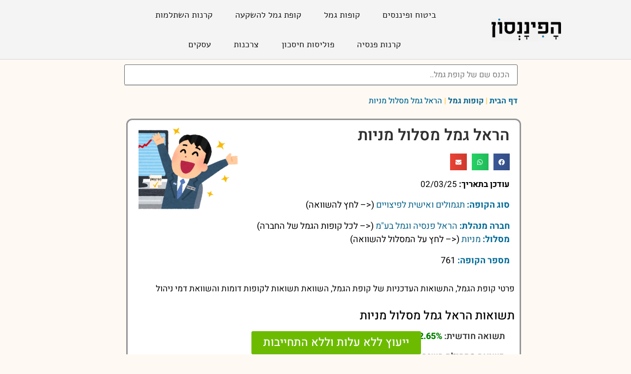

--- FILE ---
content_type: text/html; charset=utf-8
request_url: https://www.google.com/recaptcha/api2/aframe
body_size: 183
content:
<!DOCTYPE HTML><html><head><meta http-equiv="content-type" content="text/html; charset=UTF-8"></head><body><script nonce="2vPwlci2VH05UYJpQaUJdA">/** Anti-fraud and anti-abuse applications only. See google.com/recaptcha */ try{var clients={'sodar':'https://pagead2.googlesyndication.com/pagead/sodar?'};window.addEventListener("message",function(a){try{if(a.source===window.parent){var b=JSON.parse(a.data);var c=clients[b['id']];if(c){var d=document.createElement('img');d.src=c+b['params']+'&rc='+(localStorage.getItem("rc::a")?sessionStorage.getItem("rc::b"):"");window.document.body.appendChild(d);sessionStorage.setItem("rc::e",parseInt(sessionStorage.getItem("rc::e")||0)+1);localStorage.setItem("rc::h",'1769346183928');}}}catch(b){}});window.parent.postMessage("_grecaptcha_ready", "*");}catch(b){}</script></body></html>